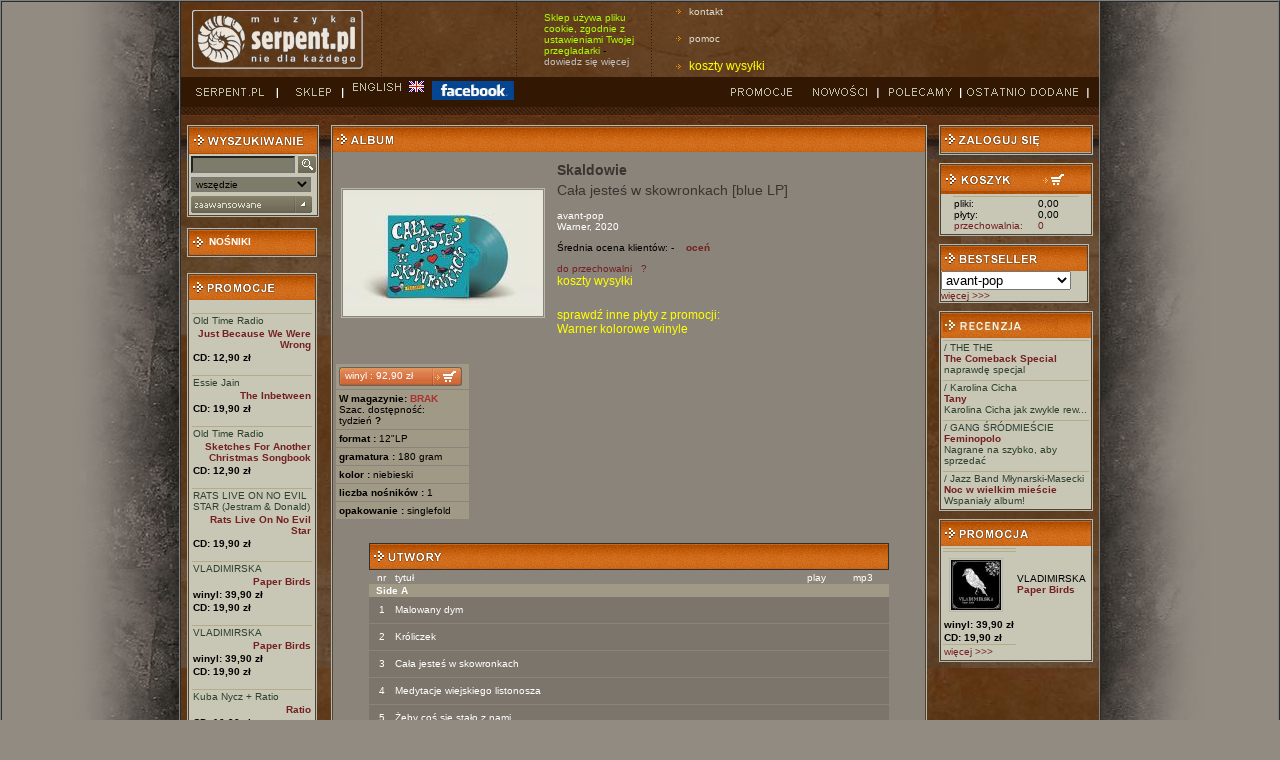

--- FILE ---
content_type: text/html; charset=ISO-8859-2
request_url: https://wsm.serpent.pl/sklep/albumik.php,alb_id,67077,Cala+jestes+w+skowronkach+%5Bblue+LP%5D,Skaldowie
body_size: 8810
content:
<!DOCTYPE HTML PUBLIC "-//W3C//DTD HTML 4.01 Transitional//EN"
"http://www.w3.org/TR/html4/loose.dtd">
<html>
<head>
<meta http-equiv="Content-Type" content="text/html; charset=iso-8859-2">
<meta name="Keywords" content="Skaldowie,avant-pop,Warner,Cała jesteś w skowronkach [blue LP],mp3"><meta name="description" content="Skaldowie,avant-pop,Warner,Cała jesteś w skowronkach [blue LP],mp3 dost?pne w www.serpent.pl"><title>SERPENT Skaldowie - Cała jesteś w skowronkach [blue LP]</title>
<script src="skrypty.js" language='JavaScript' type="text/javascript"></script>
<style type="text/css">
body {  
	text-align:left;
	margin-left: 0px;
	margin-top: 0px;
	margin-right: 0px;
	margin-bottom: 0px;
	background-color: #928B82;
}
</style>
<link href="style.css" rel="stylesheet" type="text/css">
<link href="https://wsm.serpent.pl/sklep/lyte/lytebox.css" rel="stylesheet" type="text/css">
<script src="https://wsm.serpent.pl/sklep/lyte/lytebox.js" language='JavaScript' type="text/javascript"></script>
</head>

<body>
<table width="100%"  border="1" cellspacing="0" cellpadding="0">
<tr>
<td rowspan="2" background="img/tlo_lewe.jpg" style="background-repeat:repeat-y; background-position:right; ">&nbsp;</td>
<td width="800" align="left" background="img/tlo.jpg" bgcolor="#4F4B4B">
<table width="780" border="0" cellspacing="0" cellpadding="0">
<tr>
	<td width="193"><img alt="Serpent.pl" src="img/logo.gif" width="173" height="62" hspace="10"></td>
	<td width="35"><img alt="......." src="img/kropki_pion.gif" width="3" height="75" hspace="6"></td>

	<td width="100" class="uwaga_wazne_">
	<!--<span  style="color: white; font-size: 12pt">2.05 SKLEP NIECZYNNY! </span>-->
	  <!--Sklep może jeszcze zawierać braki lub błędy </p>- <a href="https://wsm.serpent.pl/sklep/pomoc.php#awaria" style="color: silver"> więcej</a>-->
	 </td>
	<td width="35"><img alt="......." src="img/kropki_pion.gif" width="3" height="75" hspace="6"></td>
	<td width="100">
		<span  style="color: #AAFF00">Sklep używa pliku cookie, zgodnie z ustawieniami Twojej przegladarki </span>- <a href="https://wsm.serpent.pl/sklep/pomoc.php?d=regulamin#cookie" style="color: silver">dowiedz się więcej</a>
	<td width="35"><img alt="......." src="img/kropki_pion.gif" width="3" height="75" hspace="6"></td>

	<td align="left">
		<a href="pomoc.php#co" class="list_strz">kontakt</a><br>
		<a href="pomoc.php" class="list_strz">pomoc</a><br>
	<a href="pomoc.php#oplaty" style="color: #FFFF00; font-size: 9pt" class="list_strz">koszty wysyłki</a>
</tr>
</table>

<style>
.uwaga_wazne {
  -webkit-animation: animowany_alert 1s infinite;  /* Safari 4+ */
  -moz-animation: animowany_alert 1s infinite;  /* Fx 5+ */
  -o-animation: animowany_alertN 1s infinite;  /* Opera 12+ */
  animation: animowany_alert 1s infinite;  /* IE 10+, Fx 29+ */
}

@-webkit-keyframes animowany_alert {
  0%, 49% {
    background-color: rgba(255, 255, 0, 100);
	color:#000000;
  }
  50%, 100% {
    background-color: rgba(255, 255, 0, 0);
	color:#ffff00;
  }
}
</style>        <table width="100%" border="0" cellpadding="0" cellspacing="0" bgcolor="#321803">
      <tr>
        <td width="97" style="padding-left:10px; "><a href="https://www.serpent.pl/" onFocus="this.blur();" onMouseOver="swapImage(1, 'm01');" onMouseOut="swapImage(0, 'm01')"><img name="m01i" src="img/g_serpent0.gif" width="87" height="19" border="0" alt=''></a></td>
        <td width="56"><a href="index.php" onFocus="this.blur();" onMouseOver="swapImage(1, 'm02');" onMouseOut="swapImage(0, 'm02')"><img name="m02i" src="img/g_sklep0.gif" width="56" height="19" border="0" alt=''></a></td>
        <td width="82"> <a href="https://wsm.serpent.pl/sklep/eng/albumik.php,alb_id,67077,Cala+jestes+w+skowronkach+%5Bblue+LP%5D,Skaldowie" onFocus="this.blur();" onMouseOver="swapImage(1, 'm03');" onMouseOut="swapImage(0, 'm03')"><img name="m03i" src="img/g_english0.gif" width="82" height="19" border="0"></a>&nbsp;&nbsp;&nbsp;</td>
        <td> &nbsp;&nbsp;<a href="https://www.facebook.com/serpent.plPoPolsku" target="_blank" onFocus="this.blur();" onMouseOver="swapImage(1, 'm03');" onMouseOut="swapImage(0, 'm03')"><img name="m04i" src="img/facebook.gif" width="82" height="19" border="0"></a>&nbsp;</td>
        <td width="73"><a href="wyniki.php?typ=4" onFocus="this.blur();" onMouseOver="swapImage(1, 'm06');" onMouseOut="swapImage(0, 'm06')"><img name="m06i" src="img/g_promocje0.gif" width="83" height="19" border="0" alt=''></a></td>
        <td width="73"><a href="wyniki.php?typ=3&amp;podtyp=2" onFocus="this.blur();" onMouseOver="swapImage(1, 'm04');" onMouseOut="swapImage(0, 'm04')"><img name="m04i" src="img/g_nowosci0.gif" width="73" height="19" border="0" alt=''></a></td>
        <td width="83"><a href="wyniki.php?typ=3&amp;podtyp=3" onFocus="this.blur();" onMouseOver="swapImage(1, 'm05');" onMouseOut="swapImage(0, 'm05')"><img name="m05i" src="img/g_polecamy0.gif" width="83" height="19" border="0" alt=''></a></td>
        <td width="93" style="padding-right:10px; ">	<a href="wyniki.php?typ=3&amp;podtyp=1" onFocus="this.blur();" onMouseOver="swapImage(1, 'm07');" onMouseOut="swapImage(0, 'm07')"><img name="m07i" src="img/g_ostatnio0.gif" width="127" height="19" border="0" alt=''></a></td>
      </tr>
    </table>




	
<table width="100%" border="0" cellpadding="6" cellspacing="0" background="img/pasek.gif" style="background-repeat:repeat-x; ">
<tr>
<td width="126" valign="top" style="padding-top:18px; ">
<form name="form1" method="get" action="wyniki.php">
<input type=hidden name=typ value=1>
<table width="130" border="0" cellpadding="0" cellspacing="0" bgcolor="#4D4339" class="ramka_tab">
<tr>
	<td bgcolor="#383129">
		<table width="126" border="0" cellpadding="1" cellspacing="0" bgcolor="#C8C7B6">
		<tr>
			<td colspan="2" height="25" align="left" style="background-image:url(img/ng_tlo.gif)"><img src="img/ng_wyszukiwanie.gif" width="115" height="13" hspace="2" alt=''></td>
		</tr>
		
		<tr>
			<td align="left" valign="bottom" style="padding:2px; ">
			<input name="searchstring" type="text" class="formularz" size="20" style="width:96px;"></td>
			<td><input type="image" src="img/szukaj.gif" style="border:0px;width:18px;height:18px;padding:0px;" alt="Szukaj"></td>
		</tr>
		
		<tr>
			<td colspan="2" align="left" style="padding:2px; "><select name="search" class="formularz" style="width:120px;">
			<option value="6">wszędzie</option>
			<option value="2">wykonawca</option>
			<option value="3">album</option>
			<option value="1">utwór</option>
			<option value="4">wytwórnia</option>
			<option value="5">czasopisma</option>
			<option value="7">EAN</option>
			</select></td>
		</tr>

		<tr>
			<td align="left" colspan="2" style="padding:2px;"><a href="szukanie.php"><img src="img/bt_zaawansowane.gif" alt="wyszukiwanie zaawansowane" width="121" height="17" border="0"></a></td>
		</tr>

		</table>
	</td>
</tr>
</table>
</form>
<br>
<table width="130" border="0" cellpadding="0" cellspacing="0" bgcolor="#4D4339" class="ramka_tab">
<tr>
			<td colspan="2" height="25" align="left" style="background-image:url(img/ng_tlo.gif);"><a href="nosniki.php" style='color:#fff;'><img src="img/strzalka.gif" width="16" hspace="2" height="13" align="left"><strong>NOŚNIKI</strong></a></td>
		</tr>
</table><br style="line-height:8px;" />
<br style="line-height:8px;" />
<table width="130" border="0" cellpadding="0" cellspacing="0" bgcolor="#4D4339" class="ramka_tab">
<tr>
<td bgcolor="#383129">

<table width="126" border="0" cellpadding="0" cellspacing="0" bgcolor="#C8C7B6">
<tr>
<td height="25" align="left" style="background-image:url(img/ng_tlo.gif)"><a href="wyniki.php?typ=4"><img src="img/ng_promocje.gif" width="115" height="13" hspace="2" border=0 alt="promocje"></a></td>
</tr>
<tr>
<td align="center" style="padding:2px; ">
<br>
<table style="border-top: solid 1px #B4AB87;" width="120" border="0" cellspacing="0" cellpadding="1">
<tr>
<td align="left">
<a href="wykonawca.php?wyk_id=2667" class="zielony1">Old Time Radio</a><br>
</td>				  
</tr>

<tr>
<td align="right">
<a href='albumik.php,alb_id,15417,Just+Because+We+Were+Wrong,Old+Time+Radio' ><strong>Just Because We Were Wrong</strong></a></td>
</tr>

<tr>
<td><b>CD: 12,90 zł</b></td>
</tr>
</table>

<br>
<table style="border-top: solid 1px #B4AB87;" width="120" border="0" cellspacing="0" cellpadding="1">
<tr>
<td align="left">
<a href="wykonawca.php?wyk_id=5694" class="zielony1">Essie Jain</a><br>
</td>				  
</tr>

<tr>
<td align="right">
<a href='albumik.php,alb_id,16499,The+Inbetween,Essie+Jain' ><strong>The Inbetween</strong></a></td>
</tr>

<tr>
<td><b>CD: 19,90 zł</b></td>
</tr>
</table>

<br>
<table style="border-top: solid 1px #B4AB87;" width="120" border="0" cellspacing="0" cellpadding="1">
<tr>
<td align="left">
<a href="wykonawca.php?wyk_id=2667" class="zielony1">Old Time Radio</a><br>
</td>				  
</tr>

<tr>
<td align="right">
<a href='albumik.php,alb_id,19652,Sketches+For+Another+Christmas+Songbook,Old+Time+Radio' ><strong>Sketches For Another Christmas Songbook</strong></a></td>
</tr>

<tr>
<td><b>CD: 12,90 zł</b></td>
</tr>
</table>

<br>
<table style="border-top: solid 1px #B4AB87;" width="120" border="0" cellspacing="0" cellpadding="1">
<tr>
<td align="left">
<a href="wykonawca.php?wyk_id=8474" class="zielony1">RATS LIVE ON NO EVIL STAR (Jestram & Donald)</a><br>
</td>				  
</tr>

<tr>
<td align="right">
<a href='albumik.php,alb_id,23745,Rats+Live+On+No+Evil+Star,RATS+LIVE+ON+NO+EVIL+STAR' ><strong>Rats Live On No Evil Star</strong></a></td>
</tr>

<tr>
<td><b>CD: 19,90 zł</b></td>
</tr>
</table>

<br>
<table style="border-top: solid 1px #B4AB87;" width="120" border="0" cellspacing="0" cellpadding="1">
<tr>
<td align="left">
<a href="wykonawca.php?wyk_id=9279" class="zielony1">VLADIMIRSKA</a><br>
</td>				  
</tr>

<tr>
<td align="right">
<a href='albumik.php,alb_id,56265,Paper+Birds,VLADIMIRSKA' ><strong>Paper Birds</strong></a></td>
</tr>

<tr>
<td><b>winyl: 39,90 zł</b></td>
</tr>

<tr>
<td><b>CD: 19,90 zł</b></td>
</tr>
</table>

<br>
<table style="border-top: solid 1px #B4AB87;" width="120" border="0" cellspacing="0" cellpadding="1">
<tr>
<td align="left">
<a href="wykonawca.php?wyk_id=9279" class="zielony1">VLADIMIRSKA</a><br>
</td>				  
</tr>

<tr>
<td align="right">
<a href='albumik.php,alb_id,56265,Paper+Birds,VLADIMIRSKA' ><strong>Paper Birds</strong></a></td>
</tr>

<tr>
<td><b>winyl: 39,90 zł</b></td>
</tr>

<tr>
<td><b>CD: 19,90 zł</b></td>
</tr>
</table>

<br>
<table style="border-top: solid 1px #B4AB87;" width="120" border="0" cellspacing="0" cellpadding="1">
<tr>
<td align="left">
<a href="wykonawca.php?wyk_id=11982" class="zielony1">Kuba Nycz + Ratio</a><br>
</td>				  
</tr>

<tr>
<td align="right">
<a href='albumik.php,alb_id,36732,Ratio,Kuba+Nycz+-+Ratio' ><strong>Ratio</strong></a></td>
</tr>

<tr>
<td><b>CD: 10,90 zł</b></td>
</tr>
</table>

<br>
<table style="border-top: solid 1px #B4AB87;" width="120" border="0" cellspacing="0" cellpadding="1">
<tr>
<td align="left">
<a href="wykonawca.php?wyk_id=574" class="zielony1">JOHN PORTER</a><br>
</td>				  
</tr>

<tr>
<td align="right">
<a href='albumik.php,alb_id,51366,+Zlota+Kolekcja+-+Electric+Years,JOHN+PORTER' ><strong> Złota Kolekcja - Electric Years</strong></a></td>
</tr>

<tr>
<td><b>CD: 19,90 zł</b></td>
</tr>
</table>

<br>
<table style="border-top: solid 1px #B4AB87;" width="120" border="0" cellspacing="0" cellpadding="1">
<tr>
<td align="left">
<a href="wykonawca.php?wyk_id=8499" class="zielony1">FLEETWOOD MAC</a><br>
</td>				  
</tr>

<tr>
<td align="right">
<a href='albumik.php,alb_id,65434,TUSK+-VINYL+ALBUM%29,FLEETWOOD+MAC' ><strong>TUSK (VINYL ALBUM)</strong></a></td>
</tr>

<tr>
<td><b>winyl: 182,90 zł</b></td>
</tr>
</table>

<br>
<table style="border-top: solid 1px #B4AB87;" width="120" border="0" cellspacing="0" cellpadding="1">
<tr>
<td align="left">
<a href="wykonawca.php?wyk_id=5" class="zielony1">Various</a><br>
</td>				  
</tr>

<tr>
<td align="right">
<a href='albumik.php,alb_id,14143,This+Is--8230%3B.+1992,Various' ><strong>This Is&#8230;. 1992</strong></a></td>
</tr>

<tr>
<td><b>CD: 24,90 zł</b></td>
</tr>
</table>



</td>
</tr>

<tr>
<td bgcolor="#C8C7B6" align="left" colspan=2><a href="wyniki.php?typ=4"><strong>więcej >>> </strong></a></td>
</tr>

</table>
</td>
</tr>
</table>
<br style="line-height:8px;" />
</td>
<td width="434" align="center" valign="top" style="padding-top:18px; "><table width="420" border="0" cellpadding="0" cellspacing="0" bgcolor="#4D4339" class="ramka_tab">
          <tr>
            <td bgcolor="#383129"><table width="416" border="0" cellpadding="0" cellspacing="0" bgcolor="#8B847A">
                <tr>
                  <td height="25" align="left" background="https://wsm.serpent.pl/sklep/img/ng_tlo.gif"><img src="https://wsm.serpent.pl/sklep/img/ng_album.gif" width="115" height="13" hspace="2"></td>
                </tr>
                  <tr>
                    <td align="left" style="padding:2px; ">
					<table border="0" cellspacing="0" cellpadding="0">
                      <tr>
                        <td>
												<a href="okladki/okl_okl_67077.jpg" rel="lytebox">
						<img src="okladki/okl_67077.jpg" width="200" hspace="6" vspace="6" class="ramka_tab">
						</a>
												</td>
                        <td align="left" valign="top" style="padding:6px;">
                        <a href='wykonawca.php?wyk_id=5211' class='duzy'><strong>Skaldowie</strong></a><br>												<span class="duzy">Cała jesteś w skowronkach [blue LP]</span>

						
                        <p class="bialy"><a href='gatunek.php?gat_id=6' class='bialy'>avant-pop</a>						<br>

						<a href='wyniki.php?typ=7&id_wytworni=12' class='bialy'>Warner</a>,						 2020</p>
												<p id="srednia">Średnia ocena klientów:
						-						&nbsp;&nbsp;&nbsp;<a href="recenzja.php?alb=67077"><strong>oceń</strong></a></p>

						<p id='ajax'>
												</p>
						<p id=przechowalnia><a href="javascript:void(0);" onclick="javascript:przechowalnia('67077','przechowalnia');">do przechowalni</a>&nbsp;&nbsp;
						<a href="pomoc.php#przechowalnia">?</a><br>
						<a href="pomoc.php#oplaty"  style="color: #FFFF00; font-size: 9pt">koszty wysyłki</a>
							</p>
						<p>
						<div id="fb-root"></div>
<script>(function(d, s, id) {
  var js, fjs = d.getElementsByTagName(s)[0];
  if (d.getElementById(id)) return;
  js = d.createElement(s); js.id = id;
  js.src = "//connect.facebook.net/pl_PL/all.js#xfbml=1";
  fjs.parentNode.insertBefore(js, fjs);
}(document, 'script', 'facebook-jssdk'));</script>
<html xmlns:fb="http://ogp.me/ns/fb#">
<fb:like href="http%3A%2F%2Fwsm.serpent.pl%2Fsklep%2Falbumik.php,alb_id,67077" send="false" layout="button_count" width="100" show_faces="false" font="arial"></fb:like>

						</p>
												<p><a href="wyniki.php?typ=5&id=1397" style="color: #FFFF00; font-size: 9pt">sprawdź inne płyty z promocji:<br> Warner kolorowe winyle</a></p>
												</td>
                      </tr>

                    </table><br>
					                    <table width="410" border="0" cellspacing="0" cellpadding="0">
                          <tr>
						  						  										
																                            <td align="left" width="120" valign="top">
							<table width="135" border="0" cellspacing="1" cellpadding="3">
                                <tr>
				                                  <td bgcolor="#A09985"><a href="koszyk.php?o=add&rticket=c17111eb7bf1bafc0c3ae4d891fca0b6&nosnik=14&alb_id=67077&rozmiar=" class="guzik_koszyk">
                                    winyl                                    :
                                    92,90                                    zł </a></td>
				                                    </tr>
							
																						


                                							    								    								<tr>
                                      <td bgcolor="#A09985">
										<b>W magazynie:<font color="#ab3131"> BRAK</b><br>
										<font color=black>Szac. dostępność:<br>
                                        <span id= "Info" data-title = "Nie mamy danej pozycji na stanie. Powinna być dostępna (widnieje w katalogu dostawcy) ale nie mamy 100% pewności że będzie do ściągnięcia. 
Po złożeniu przez klienta zamówienia pozycja zostanie zamówiona u dostawcy - jeśli otrzymamy potem informację o problemach z dostępnością to przekażemy ją klientowi.
Jeśli chcesz upewnić się co do aktualnej dostępności przed złożeniem zamówienia to wyślij maila na sklep@serpent.pl"> tydzień<b> ?</b></span></td>
                                    </tr>
    																																																											<tr>
								  <td bgcolor="#A09985"><b>
                                    format                                    :</b>
                                    12"LP									                                  </td>
							</tr>
														<tr>
								  <td bgcolor="#A09985"><b>
                                    gramatura                                    :</b>
                                    180 gram									                                  </td>
							</tr>
														<tr>
								  <td bgcolor="#A09985"><b>
                                    kolor                                    :</b>
                                    niebieski									                                  </td>
							</tr>
														<tr>
								  <td bgcolor="#A09985"><b>
                                    liczba nośników                                    :</b>
                                    1									                                  </td>
							</tr>
														<tr>
								  <td bgcolor="#A09985"><b>
                                    opakowanie                                    :</b>
                                    singlefold									                                  </td>
							</tr>
							
												
                              </table></td>
							  							  							                                                       </tr>
                        </table>
						                      <br>
		                            <br>
					                <table width="520" align="center" border="0" cellspacing="1" cellpadding="0">
                <tr>
									<td height="25" align="left" background="img/ng_tlo.gif" style="border: 1px solid #33302C;">
										<img src="img/ng_utwory.gif" width="115" height="13" hspace="2">
									</td>
                </tr>
                <tr>
                	<td>
						  			<table width="520" border="0" align="center" cellpadding="1" cellspacing="0" class="bialy" id="playlist">
                      <tr align="center">
                        <td width="24">nr</td>
							  				                        <td width="330" align="left">tytuł</td>
						<td width="36"></td>
                        <td width="40"></td>
                        <td width="40">play</td>
							  				<td width="50">mp3</td>
                      </tr>

																							<tr><td bgcolor="#A09985" colspan="7">&nbsp;&nbsp;<b>Side A</b></td></tr>
																	  			                      <tr bgcolor="#7C756C" align="center">
                      	<td height="24"  align="center">1</td>
												                        <td align="left">
                           Malowany dym                        </td>
                        <td ></td>
                        <td>
							  											 					</td>
                        <td valign="bottom">
													
							  				</td>
                        <td valign="middle">
																									</td>
											</tr>
											<tr>
																							<td colspan="7" style="padding: 0px;position:relative">
																								<img src="img/t.gif" width="1" height="1">
													<div style='position:absolute;overflow:hidden;height:50px;width:480px;top:-31px'>
													 													 													</div>
												</td>
											</tr>
																						
											                      <tr bgcolor="#7C756C" align="center">
                      	<td height="24"  align="center">2</td>
												                        <td align="left">
                           Króliczek                        </td>
                        <td ></td>
                        <td>
							  											 					</td>
                        <td valign="bottom">
													
							  				</td>
                        <td valign="middle">
																									</td>
											</tr>
											<tr>
																							<td colspan="7" style="padding: 0px;position:relative">
																								<img src="img/t.gif" width="1" height="1">
													<div style='position:absolute;overflow:hidden;height:50px;width:480px;top:-31px'>
													 													 													</div>
												</td>
											</tr>
																						
											                      <tr bgcolor="#7C756C" align="center">
                      	<td height="24"  align="center">3</td>
												                        <td align="left">
                           Cała jesteś w skowronkach                        </td>
                        <td ></td>
                        <td>
							  											 					</td>
                        <td valign="bottom">
													
							  				</td>
                        <td valign="middle">
																									</td>
											</tr>
											<tr>
																							<td colspan="7" style="padding: 0px;position:relative">
																								<img src="img/t.gif" width="1" height="1">
													<div style='position:absolute;overflow:hidden;height:50px;width:480px;top:-31px'>
													 													 													</div>
												</td>
											</tr>
																						
											                      <tr bgcolor="#7C756C" align="center">
                      	<td height="24"  align="center">4</td>
												                        <td align="left">
                           Medytacje wiejskiego listonosza                        </td>
                        <td ></td>
                        <td>
							  											 					</td>
                        <td valign="bottom">
													
							  				</td>
                        <td valign="middle">
																									</td>
											</tr>
											<tr>
																							<td colspan="7" style="padding: 0px;position:relative">
																								<img src="img/t.gif" width="1" height="1">
													<div style='position:absolute;overflow:hidden;height:50px;width:480px;top:-31px'>
													 													 													</div>
												</td>
											</tr>
																						
											                      <tr bgcolor="#7C756C" align="center">
                      	<td height="24"  align="center">5</td>
												                        <td align="left">
                           Żeby coś się stało z nami                        </td>
                        <td ></td>
                        <td>
							  											 					</td>
                        <td valign="bottom">
													
							  				</td>
                        <td valign="middle">
																									</td>
											</tr>
											<tr>
																							<td colspan="7" style="padding: 0px;position:relative">
																								<img src="img/t.gif" width="1" height="1">
													<div style='position:absolute;overflow:hidden;height:50px;width:480px;top:-31px'>
													 													 													</div>
												</td>
											</tr>
																						
											                      <tr bgcolor="#7C756C" align="center">
                      	<td height="24"  align="center">6</td>
												                        <td align="left">
                           Bas                        </td>
                        <td ></td>
                        <td>
							  											 					</td>
                        <td valign="bottom">
													
							  				</td>
                        <td valign="middle">
																									</td>
											</tr>
											<tr>
																							<td colspan="7" style="padding: 0px;position:relative">
																								<img src="img/t.gif" width="1" height="1">
													<div style='position:absolute;overflow:hidden;height:50px;width:480px;top:-31px'>
													 													 													</div>
												</td>
											</tr>
																						<tr><td colspan="2"><b> Side B</b></td></tr>
																						
											                      <tr bgcolor="#7C756C" align="center">
                      	<td height="24"  align="center">1</td>
												                        <td align="left">
                           Wieczór na dworcu w Kansas City                        </td>
                        <td ></td>
                        <td>
							  											 					</td>
                        <td valign="bottom">
													
							  				</td>
                        <td valign="middle">
																									</td>
											</tr>
											<tr>
																							<td colspan="7" style="padding: 0px;position:relative">
																								<img src="img/t.gif" width="1" height="1">
													<div style='position:absolute;overflow:hidden;height:50px;width:480px;top:-31px'>
													 													 													</div>
												</td>
											</tr>
																						
											                      <tr bgcolor="#7C756C" align="center">
                      	<td height="24"  align="center">2</td>
												                        <td align="left">
                           Z kopyta kulig rwie                        </td>
                        <td ></td>
                        <td>
							  											 					</td>
                        <td valign="bottom">
													
							  				</td>
                        <td valign="middle">
																									</td>
											</tr>
											<tr>
																							<td colspan="7" style="padding: 0px;position:relative">
																								<img src="img/t.gif" width="1" height="1">
													<div style='position:absolute;overflow:hidden;height:50px;width:480px;top:-31px'>
													 													 													</div>
												</td>
											</tr>
																						
											                      <tr bgcolor="#7C756C" align="center">
                      	<td height="24"  align="center">3</td>
												                        <td align="left">
                           Dwadzieścia minut po północy                        </td>
                        <td ></td>
                        <td>
							  											 					</td>
                        <td valign="bottom">
													
							  				</td>
                        <td valign="middle">
																									</td>
											</tr>
											<tr>
																							<td colspan="7" style="padding: 0px;position:relative">
																								<img src="img/t.gif" width="1" height="1">
													<div style='position:absolute;overflow:hidden;height:50px;width:480px;top:-31px'>
													 													 													</div>
												</td>
											</tr>
																						
											                      <tr bgcolor="#7C756C" align="center">
                      	<td height="24"  align="center">4</td>
												                        <td align="left">
                           Prześliczna wiolonczelistka                        </td>
                        <td ></td>
                        <td>
							  											 					</td>
                        <td valign="bottom">
													
							  				</td>
                        <td valign="middle">
																									</td>
											</tr>
											<tr>
																							<td colspan="7" style="padding: 0px;position:relative">
																								<img src="img/t.gif" width="1" height="1">
													<div style='position:absolute;overflow:hidden;height:50px;width:480px;top:-31px'>
													 													 													</div>
												</td>
											</tr>
																						
											                      <tr bgcolor="#7C756C" align="center">
                      	<td height="24"  align="center">5</td>
												                        <td align="left">
                           Jeszcze przed chwilą                        </td>
                        <td ></td>
                        <td>
							  											 					</td>
                        <td valign="bottom">
													
							  				</td>
                        <td valign="middle">
																									</td>
											</tr>
											<tr>
																							<td colspan="7" style="padding: 0px;position:relative">
																								<img src="img/t.gif" width="1" height="1">
													<div style='position:absolute;overflow:hidden;height:50px;width:480px;top:-31px'>
													 													 													</div>
												</td>
											</tr>
																						
																																																								<tr><td bgcolor="#A09985" colspan="6"><br><br>&nbsp;&nbsp;<a class='zolty' href="album.php?alb_id=67077&sample=1"><b>powiadom mnie kiedy pojawią się sample</b></a></td></tr>
																						<tr><td colspan="6" bgcolor="#A09985">
											&nbsp;&nbsp;<strong><a class='zolty' style='font-size:8pt;' href='javascript:void(0)' onclick="okienko2('polec',100,100).flt();replace('small/polec.php?alb_id=67077','polec','block');">poleć znajomemu</a></strong>
										<br><br></td></tr>
                          </table></td>
                        </tr>
                        <tr>
                          <td>&nbsp;</td>
                        </tr>
                      </table>
					  					  </td>
                  </tr>

				  <tr><td bgcolor="#A09985" align="left" style="padding: 1px;font-size:12px"><p>
				  				  </p></td></tr>


				  				  <tr><td bgcolor="#A09985" align="left" style="padding: 16px;font-size:12px"><p><iframe width="560" height="315" src="https://www.youtube.com/embed/vpD9JtVGUHY" frameborder="0" allow="accelerometer; autoplay; encrypted-media; gyroscope; picture-in-picture" allowfullscreen></iframe><br />
<iframe width="560" height="315" src="https://www.youtube.com/embed/kTD_vciigXg" frameborder="0" allow="accelerometer; autoplay; encrypted-media; gyroscope; picture-in-picture" allowfullscreen></iframe><br />
https://youtu.be/vpD9JtVGUHY<br />
https://youtu.be/kTD_vciigXg</p></td></tr>
				  				  									<tr><td bgcolor="#A09985" align="left" style="padding: 16px;font-size:12px"><p>Limitowana, kolorowa reedycja legendarnego albumu Skaldów z 1969 roku. Sam rzut oka na lazurowy błękit krążka &#8222;Cała jesteś w skowronkach&#8221; poprawi nastrój, gdy położysz go na gramofonie. Ten piękny winyl wytłoczyliśmy w gramaturze 180 a o jego brzmienie zadbał Kamil Karolak.<br />
<br />
Oddaj się magii wiosennej kolekcji naszych winyli!</p></td></tr>
									<tr>
<td align="center" bgcolor="#A09985" style="">
</td>
</tR>
<tr>
<td align="left" bgcolor="#A09985" style="padding: 16px;">
<table width=520>

<tR>
		<td height="25" colspan=2 background="img/ng_tlo.gif" class="naglowek"><div style="float:left;" width=200><img src="img/ng_recenzja.gif" width="115" height="13" hspace="2" border=0>
		</div><div width=260 style="float:right;"><a href="recenzja.php?alb=67077"><strong>Kliknij tutaj aby dodać recenzje używając swojego konta w sklepie</strong></a></div></td>
</tr>

<tr>
<td width="250" align="left">
-</td>

</tR>

<tr><td colspan=2>&nbsp;</td></tr>
<tr>

<td align="left">
<div id="fb-root"></div>
<script>(function(d, s, id) {
  var js, fjs = d.getElementsByTagName(s)[0];
  if (d.getElementById(id)) return;
  js = d.createElement(s); js.id = id;
  js.src = "//connect.facebook.net/pl_PL/all.js#xfbml=1";
  fjs.parentNode.insertBefore(js, fjs);
}(document, 'script', 'facebook-jssdk'));</script>
<div class="fb-comments" data-href="http%3A%2F%2Fwsm.serpent.pl%2Fsklep%2Falbumik.php,alb_id,67077" data-num-posts="2" data-width="500"></div>
</td></tr>
</table>
</td>
</tr>
</table>
</td>
</tr>
</table>

<link rel="stylesheet" href="player/mediaelementplayer.css">
<script src="https://ajax.googleapis.com/ajax/libs/jquery/3.2.1/jquery.min.js"></script>
<script src="player/mediaelement-and-player.js"></script>
<style>
  .mejs__currenttime-container,.mejs__duration-container,.mejs__volume-button,.mejs__horizontal-volume-slider{display: none;}
  .media-wrapper{margin-left:420px;width:390px}  .mejs__time-rail{left:-445px;display:none;top:11px}	.mejs__container,.mejs__controls{background:transparent!important}
	.mejs__time-total,
	.mejs__time-buffering,
	.mejs__time-loaded,
	.mejs__time-current,
	.mejs__time-float,
	.mejs__time-hovered,
	.mejs__time-float-current,
	.mejs__time-float-corner,
	.mejs__time-marker {
			height: 5px;
	}
	.mejs__time-float{display:none!important}
</style>
<script>
	document.addEventListener('DOMContentLoaded', function () {
		$('audio').mediaelementplayer({
			pluginPath: "player/",
			success: function(mediaElement, originalNode, instance) {
				mediaElement.addEventListener('ended', function (e) {
					id=instance.id.split("_");
					$("#"+instance.id+" .mejs__time-rail").hide();
					nr= Number(id[1])+1;
					$("#"+id[0]+"_"+nr+" .mejs__play button").trigger('click');
				});
				mediaElement.addEventListener('play', function (e) {
					$("#"+instance.id+" .mejs__time-rail").show();
				});
				mediaElement.addEventListener('pause', function (e) {
					$("#"+instance.id+" .mejs__time-rail").show();
				});
			}
		});
	});
</script>
<div id="polec" style="position: absolute;left:0px; text-align: center;width: 100%;">
</div>
<style>
table, tr, td {
	font-family: Tahoma, Verdana, Arial, sans-serif;
	font-size: 10px;
	text-decoration: none;
}
.braz {
	color: #454141;
}
a.list_strz {
	font-family: Verdana, Arial, Helvetica, sans-serif;
	font-size: 10px;
	color: #DCDBC8;
	list-style-image: url(img/strzaleczka.gif);
	display: list-item;
	margin-left: 10px;
	text-decoration: none;
	line-height: 16px;
}
a.list_strz:hover {
	color: #FF9900;
}
.ramka_tab {
	border: 1px solid #B9B9A9;
	padding: 1px;
}
.ramka {
	border: 1px solid #776C60;
	padding: 1px;
}
.formularz {
	font-family: Verdana, Arial, Helvetica, sans-serif;
	font-size: 10px;
	color: #000000;
	background-color: #7D7C6A;
}
a.sredni {
	font-family: Tahoma, Verdana, Arial, sans-serif;
	font-size: 11px;
	color: #752121;
	line-height: 15px;
	text-decoration: none;
}
a.sredni:hover {
	font-family: Tahoma, Verdana, Arial, sans-serif;
	font-size: 11px;
	color: #955151;
	text-decoration: underline;
}
a.guzik_bez {
	font-family: Verdana, Arial, Helvetica, sans-serif;
	font-size: 10px;
	color: #000000;
	background-image: url(img/guzik_bez.gif);
	display: block;
	width: 115px;
	height: 15px;
	text-decoration:none;
	padding-left: 6px;
	padding-top: 2px;
}

a.guzik_bez:hover {
	color: #B34A00;
}
a.guzik_koszyk {
	font-family: Verdana, Arial, Helvetica, sans-serif;
	font-size: 10px;
	color: #FFFFFF;
	background-image: url(img/bt_koszyk_dl.gif);
	display: block;
	width: 117px;
	height: 16px;
	text-decoration:none;
	padding-left: 6px;
	padding-top: 3px;
}
a.guzik_koszyk:hover {
	color: #000000;
}
a.guzik_koszyk_kr {
	font-family: Verdana, Arial, Helvetica, sans-serif;
	font-size: 10px;
	color: #FFFFFF;
	background-image: url(img/bt_koszyk_kr.gif);
	display: block;
	width: 80px;
	height: 19px;
	text-decoration:none;
	padding-left: 6px;
	padding-top: 3px;
}
a.guzik_koszyk_kr:hover {
	color: #000000;
}

.zolty {
	color: #FFCC00;
	font-size: 11px;
	text-decoration: none;
}
.bialy {
	color: #FFFFFF;
	text-decoration: none;
}
.bialy_wielki {
	color: #FFFFFF;
	font-size: 16px;
	font-weight: bold;
	text-decoration: none;
}
.zielony1 {
	color: #2E422E;
}
.zielony2 {
	color: #819482;
}
.bezowy {
	color: #615648;
}
.bez {
	color: #F5D1C8;
	text-decoration: none;
}
.duzy {
	font-size: 14px;
	line-height: 20px;
	color: #3A3531;
}

.naglowek {
	font-size: 11px;
	color: #FFFFFF;
}
#Info
{
	position: relative;
}
#Info:hover::after 
{
	content: attr(data-title);
	padding: 8px;
	width: 500px;
	border: 1px solid #000;
	position: absolute;
	top: 5px;
	left: 5px;
	background: #6d081c;
    color: white;
}
</style></td>
<td valign="top" style="padding-top:18px; ">
<table width="150" border="0" cellpadding="0" cellspacing="0" bgcolor="#4D4339" class="ramka_tab">
<tr>
<td bgcolor="#383129">
<table width="150" border="0" cellpadding="0" cellspacing="0" bgcolor="#AEAD93">
<tr>
<td height="26" align="left" style="background-image:url(img/ng_tlo.gif);background-repeat:repeat-x;" class="naglowek">
<a href="logowanie.php"><img src="img/ng_zaloguj.gif" alt="zaloguj" width="115" height="13" hspace="2" border="0"></a>
</td>
</tr>
</table>
</td>
</tr>
</table>
<br style="line-height:8px;" />
<table width="150" border="0" cellpadding="0" cellspacing="0" bgcolor="#4D4339" class="ramka_tab">
<tr>
<td bgcolor="#383129">

<table width="150" border="0" cellpadding="0" cellspacing="0" bgcolor="#C8C7B6">  
<tr>
<td height="25" align="left" valign="middle" style="padding:2px; background-image:url(img/ng_tlo.gif) ">
<a href="koszyk.php">
<img src="img/ng_koszyk.gif" width="122" height="13" hspace="2" border="0" alt="koszyk"></a></td>
</tr>
<tr>
<td align="center" style="padding:2px; "><table width="126" border="0" cellspacing="0" cellpadding="1">
<tr>
<td align="left" style="border-top: solid 1px #B4AB87;"> pliki:<br>  płyty:<br> <a href="przechowalnia.php">przechowalnia:</a><br>             

</td>
<td width="40" align="left" style="border-top: solid 1px #B4AB87;">
0,00<br>	
0,00<br>
<span id='przech_num'><a href="przechowalnia.php">0</a></span><br>
</td>
</tr>
</table></td>
</tr>
</table>
</td></tr>
</table>
<br style="line-height:8px;" />
<table width="146" border="0" cellpadding="0" cellspacing="0" bgcolor="#4D4339" class="ramka_tab">
<tr>
<td bgcolor="#383129"><table width="146" border="0" cellpadding="0" cellspacing="0" bgcolor="#C8C7B6">
<tr>
<td height="25" align="left" style="background-image:url(img/ng_tlo.gif)"><a href="bestseller.php"><img alt="bestseller" src="img/ng_bestseller.gif" width="115" height="13" hspace="2" border=0></a></td>
</tr>
<tr>
<td align="left">
<form action="gatunek.php" method=get name=gat2>
<select name=gat_id onchange="document.forms.gat2.submit();">
<option value=-1>--wszystkie--</option>
<option value=12 >ambient</option>
<option value=6 selected>avant-pop</option>
<option value=11 >awangarda</option>
<option value=1 >blues</option>
<option value=13 >elektronika</option>
<option value=9 >folk/etno</option>
<option value=8 >hip-hop</option>
<option value=15 >industrial</option>
<option value=4 >jazz/yass/impro</option>
<option value=19 >lounge/downtempo</option>
<option value=20 >metal</option>
<option value=14 >postrock</option>
<option value=16 >poważna</option>
<option value=10 >punk/czad/noise</option>
<option value=7 >reggae/dub</option>
<option value=2 >rock</option>
<option value=18 >ska</option>
<option value=17 >wave/dark/gotyk</option>
</select>
</form>
</td>
</tr>

</table>

</td>
</tr>
<tr>
<td align="left"  bgcolor="#C8C7B6"><a href="bestseller.php">więcej >>> </a></td>
</tr>
</table>
<br style="line-height:8px;" />
<table width="146" border="0" cellpadding="0" cellspacing="0" bgcolor="#4D4339" class="ramka_tab">
<tr>
<td bgcolor="#383129">
<table width="146" border="0" cellpadding="0" cellspacing="0" bgcolor="#C8C7B6">
<tr>
<td height="25" align="left" style="background-image:url(img/ng_tlo.gif)"><img alt='recenzje' src="img/ng_recenzja.gif" width="115" height="13" hspace="2" border=0></td>
</tr>
<tr>
<td align="center" style="padding:2px; ">
<table width="146" border="0" cellspacing="0" cellpadding="1">
<tr>
<td align="left" class="zielony1" style="border-top: solid 1px #B4AB87;">
/ THE THE<br>
<a href='albumik.php,alb_id,70218,The+Comeback+Special,+THE+THE#1979' ><strong>The Comeback Special</strong></a><br>
naprawdę specjal </td>
</tr>

</table>
</td>
</tr>
<tr>
<td align="center" style="padding:2px; ">
<table width="146" border="0" cellspacing="0" cellpadding="1">
<tr>
<td align="left" class="zielony1" style="border-top: solid 1px #B4AB87;">
/ Karolina Cicha<br>
<a href='albumik.php,alb_id,67306,Tany,+Karolina+Cicha#52418' ><strong>Tany</strong></a><br>
Karolina Cicha jak zwykle rew...</td>
</tr>

</table>
</td>
</tr>
<tr>
<td align="center" style="padding:2px; ">
<table width="146" border="0" cellspacing="0" cellpadding="1">
<tr>
<td align="left" class="zielony1" style="border-top: solid 1px #B4AB87;">
/ GANG ŚRÓDMIEŚCIE<br>
<a href='albumik.php,alb_id,58705,Feminopolo,+GANG+SRODMIESCIE#14958' ><strong>Feminopolo</strong></a><br>
Nagrane na szybko, aby sprzedać</td>
</tr>

</table>
</td>
</tr>
<tr>
<td align="center" style="padding:2px; ">
<table width="146" border="0" cellspacing="0" cellpadding="1">
<tr>
<td align="left" class="zielony1" style="border-top: solid 1px #B4AB87;">
/ Jazz Band Młynarski-Masecki<br>
<a href='albumik.php,alb_id,58408,Noc+w+wielkim+miescie,+Jazz+Band+Mlynarski-Mase#14725' ><strong>Noc w wielkim mieście</strong></a><br>
Wspaniały album!</td>
</tr>

</table>
</td>
</tr>
  
</table>

</td>
</tr>
</table>
<br style="line-height:8px;" />
<table width="150" border="0" cellpadding="0" cellspacing="0" bgcolor="#4D4339" class="ramka_tab">
<tr>
<td bgcolor="#383129">
<table width="146" border="0" cellpadding="0" cellspacing="0" bgcolor="#C8C7B6">
<tr><td height="25" align="left" style="background-image:url(img/ng_tlo.gif)"><a href="wyniki.php?typ=4"><img alt='promocja' src="img/ng_promocja.gif" width="115" height="13" hspace="2" border=0></a></td></tr>
<tr><td align="center" style="padding:2px; ">
 
<table width="146" border="0" cellspacing="0" cellpadding="1">
<tr><td width="146" class="zielony1" valign="top" style="border-top: solid 1px #B4AB87;">
<a style='font-weight:bold;' href='wyniki.php?typ=5&id='></a></td></tr>
<tr>
<td width="54" align="left" class="zielony1" valign="top" style="border-top: solid 1px #B4AB87;">
<a href='albumik.php,alb_id,56265,Paper+Birds,VLADIMIRSKA' ><img src="okladki/okl_56265_m.jpg" width="50" hspace="5" vspace="5" border="0" class="ramka_tab" alt='okl_56265_m.jpg'></a>
</td>
<td width="92">
<a href='wykonawca.php?wyk_id=9279' style='color:#000000;'>VLADIMIRSKA</a><br>
<a href='albumik.php,alb_id,56265,Paper+Birds,VLADIMIRSKA' ><strong>Paper Birds</strong></a></td>
</tr>
<tr>
<td ><b>winyl: 39,90 zł</b></td>
</tr>
<tr>
<td ><b>CD: 19,90 zł</b></td>
</tr>
<tr>
<td width="146" align="left" class="zielony1" valign="top" style="border-top: solid 1px #B4AB87;" ><a href="wyniki.php?typ=5&id=">więcej >>></a></td>
</tr>
</table>
</td>
</tr>
</table>
</td>
</tr>
</table>
</td>
</tr>
</table>


</td>
<td rowspan="2" background="img/tlo_prawe.jpg" style="background-repeat:repeat-y; background-position:left; ">&nbsp;</td>
</tr>
<tr>
<td width="800" height="52" align="center" bgcolor="#321803" class="bezowy"><table width="780" class="bialy">
<tr>
<td><a href="http://www.ecard.pl" target="_blank"><img src="img/ecard_logo.gif" border="0" alt=""></a> <a class="bialy" href="http://serpent.pl">serpent.pl</a> /
<a class="bialy" href="index.php">sklep</a> /
<a class="bialy" href="wyniki.php?typ=3&podtyp=1">ostatnio dodane</a> /
<a class="bialy" href="wyniki.php?typ=4">promocje</a> /
<a class="bialy" href="wyniki.php?typ=3&podtyp=2">nowo?ci</a> /
<a class="bialy" href="wyniki.php?typ=3&podtyp=3">polecamy</a> /
<a class="bialy" href="nosniki.php?n=wytwornie">wydawcy</a> /
<a class="bialy" href="nosniki.php?n=wykonawcy">wykonawcy</a> /
<a class="bialy" href="bestseller.php">bestseller</a> /
<a class="bialy" href="pomoc.php#oplaty">koszty wysy?ki</a> /
<a class="bialy" href="pomoc.php">pomoc</a> /
<a class="bialy" href="pomoc.php?d=regulamin">regulamin</a> /
<a class="bialy" href="pomoc.php#co">kontakt</a> /

</td>

</tR>
</table>
<table width="780" class="bezowy">
<tr>
<td width="200"><!----></td>
</tr>
</table>
<table width="780" class="bezowy">
<tr>
<td width="200">&nbsp;</td>
<td width="380" align="center"><!--	Design
      by Requiem Studio [ <a href="http://www.requiemstudio.pl" target="_blank">www.requiemstudio.pl</a>]<br>
    Powered by <a href="http://e-ti.net" target="_blank">Easycomm TI</a> 
</td>
<td width="140" align="right"><a href="https://poznajwp.pl/hosting-wordpress/">Hosting WordPress</a> :: <a href="https://remax-unity.pl">Wsparcie</a>-->
<!--sklep powsta? dzi?ki dotacji Unii Europejskiej z funduszu
Phare 2003</td>
<td align="right" width="60"><a href="http://www.parp.gov.pl/phareprojekt.html" target="_blank"><img src="img/logoUE.jpg" border="0" alt='Unia Europejska'></a>--></td>
</tr>

</table>	
</td>
</tr>
</table>
</body>
</html>



--- FILE ---
content_type: text/css
request_url: https://wsm.serpent.pl/sklep/lyte/lytebox.css
body_size: 1260
content:
#lbOverlay { 
	position: fixed;
  top:0;
  left:0;
  margin:0;
  padding:0;
  z-index: 99998; width: 100%; height: 100%;
  
	}
	
	#lbOverlay.grey{background-color:#CCC;}
	#lbOverlay.red { background-color: #330000; }
	#lbOverlay.green { background-color: #003300; }
	#lbOverlay.blue { background-color: #011D50; }
	#lbOverlay.gold { background-color: #666600; }

#lbMain { position: absolute; left: 0; width: 100%; z-index: 99999; text-align: center; line-height: 0; }
#lbMain a img { border: none; }

#lbOuterContainer { position: relative; background-color: #fff; width: 200px; height: 200px; margin: 0 auto; }
	#lbOuterContainer.grey { border: 3px solid #888888; }
	#lbOuterContainer.red { border: 3px solid #DD0000; }
	#lbOuterContainer.green { border: 3px solid #00B000; }
	#lbOuterContainer.blue { border: 3px solid #5F89D8; }
	#lbOuterContainer.gold { border: 3px solid #B0B000; }

#lbDetailsContainer {	font: 10px Verdana, Helvetica, sans-serif; background-color: #fff; width: 100%; line-height: 1.4em;	overflow: auto; margin: 0 auto; }
	#lbDetailsContainer.grey { border: 3px solid #888888; border-top: none; }
	#lbDetailsContainer.red { border: 3px solid #DD0000; border-top: none; }
	#lbDetailsContainer.green { border: 3px solid #00B000; border-top: none; }
	#lbDetailsContainer.blue { border: 3px solid #5F89D8; border-top: none; }
	#lbDetailsContainer.gold { border: 3px solid #B0B000; border-top: none; }

#lbImageContainer, #lbIframeContainer { padding: 10px; }
#lbLoading {
	position: absolute; top: 45%; left: 0%; height: 32px; width: 100%; text-align: center; line-height: 0; background: url('https://wsm.serpent.pl/sklep/lyte/img/loading.gif') center no-repeat;
}

#lbHoverNav { position: absolute; top: 0; left: 0; height: 100%; width: 100%; z-index: 10; }
#lbImageContainer>#lbHoverNav { left: 0; }
#lbHoverNav a { outline: none; }

#lbPrev { width: 49%; height: 100%; background: transparent url('https://wsm.serpent.pl/sklep/lyte/img/blank.gif') no-repeat; display: block; left: 0; float: left; }
	#lbPrev.grey:hover, #lbPrev.grey:visited:hover { background: url('https://wsm.serpent.pl/sklep/lyte/img/prev_grey.gif') left 15% no-repeat; }
	#lbPrev.red:hover, #lbPrev.red:visited:hover { background: url('https://wsm.serpent.pl/sklep/lyte/img/prev_red.gif') left 15% no-repeat; }
	#lbPrev.green:hover, #lbPrev.green:visited:hover { background: url('https://wsm.serpent.pl/sklep/lyte/img/prev_green.gif') left 15% no-repeat; }
	#lbPrev.blue:hover, #lbPrev.blue:visited:hover { background: url('https://wsm.serpent.pl/sklep/lyte/img/prev_blue.gif') left 15% no-repeat; }
	#lbPrev.gold:hover, #lbPrev.gold:visited:hover { background: url('https://wsm.serpent.pl/sklep/lyte/img/prev_gold.gif') left 15% no-repeat; }
	
#lbNext { width: 49%; height: 100%; background: transparent url('https://wsm.serpent.pl/sklep/lyte/img/blank.gif') no-repeat; display: block; right: 0; float: right; }
	#lbNext.grey:hover, #lbNext.grey:visited:hover { background: url('https://wsm.serpent.pl/sklep/lyte/img/next_grey.gif') right 15% no-repeat; }
	#lbNext.red:hover, #lbNext.red:visited:hover { background: url('https://wsm.serpent.pl/sklep/lyte/img/next_red.gif') right 15% no-repeat; }
	#lbNext.green:hover, #lbNext.green:visited:hover { background: url('https://wsm.serpent.pl/sklep/lyte/img/next_green.gif') right 15% no-repeat; }
	#lbNext.blue:hover, #lbNext.blue:visited:hover { background: url('https://wsm.serpent.pl/sklep/lyte/img/next_blue.gif') right 15% no-repeat; }
	#lbNext.gold:hover, #lbNext.gold:visited:hover { background: url('https://wsm.serpent.pl/sklep/lyte/img/next_gold.gif') right 15% no-repeat; }

#lbPrev2, #lbNext2 { text-decoration: none; font-weight: bold; }
	#lbPrev2.grey, #lbNext2.grey, #lbSpacer.grey { color: #333333; }
	#lbPrev2.red, #lbNext2.red, #lbSpacer.red { color: #620000; }
	#lbPrev2.green, #lbNext2.green, #lbSpacer.green { color: #003300; }
	#lbPrev2.blue, #lbNext2.blue, #lbSpacer.blue { color: #01379E; }
	#lbPrev2.gold, #lbNext2.gold, #lbSpacer.gold { color: #666600; }
	
#lbPrev2_Off, #lbNext2_Off { font-weight: bold; }
	#lbPrev2_Off.grey, #lbNext2_Off.grey { color: #CCCCCC; }
	#lbPrev2_Off.red, #lbNext2_Off.red { color: #FFCCCC; }
	#lbPrev2_Off.green, #lbNext2_Off.green { color: #82FF82; }
	#lbPrev2_Off.blue, #lbNext2_Off.blue { color: #B7CAEE; }
	#lbPrev2_Off.gold, #lbNext2_Off.gold { color: #E1E100; }
	
#lbDetailsData { padding: 0 10px; }
	#lbDetailsData.grey { color: #333333; }
	#lbDetailsData.red { color: #620000; }
	#lbDetailsData.green { color: #003300; }
	#lbDetailsData.blue { color: #01379E; }
	#lbDetailsData.gold { color: #666600; }

#lbDetails { width: 60%; float: left; text-align: left; }
#lbCaption { display: block; font-weight: bold; }
#lbNumberDisplay { float: left; display: block; padding-bottom: 1.0em; }
#lbNavDisplay { float: left; display: block; padding-bottom: 1.0em; }

#lbClose { width: 64px; height: 28px; float: right; margin-bottom: 1px; }
	#lbClose.grey { background: url('https://wsm.serpent.pl/sklep/lyte/img/close_grey.png') no-repeat; }
	#lbClose.red { background: url('https://wsm.serpent.pl/sklep/lyte/img/close_red.png') no-repeat; }
	#lbClose.green { background: url('https://wsm.serpent.pl/sklep/lyte/img/close_green.png') no-repeat; }
	#lbClose.blue { background: url('https://wsm.serpent.pl/sklep/lyte/img/close_blue.png') no-repeat; }
	#lbClose.gold { background: url('https://wsm.serpent.pl/sklep/lyte/img/close_gold.png') no-repeat; }

#lbPlay { width: 64px; height: 28px; float: right; margin-bottom: 1px; }
	#lbPlay.grey { background: url('https://wsm.serpent.pl/sklep/lyte/img/play_grey.png') no-repeat; }
	#lbPlay.red { background: url('https://wsm.serpent.pl/sklep/lyte/img/play_red.png') no-repeat; }
	#lbPlay.green { background: url('https://wsm.serpent.pl/sklep/lyte/img/play_green.png') no-repeat; }
	#lbPlay.blue { background: url('https://wsm.serpent.pl/sklep/lyte/img/play_blue.png') no-repeat; }
	#lbPlay.gold { background: url('https://wsm.serpent.pl/sklep/lyte/img/play_gold.png') no-repeat; }
	
#lbPause { width: 64px; height: 28px; float: right; margin-bottom: 1px; }
	#lbPause.grey { background: url('https://wsm.serpent.pl/sklep/lyte/img/pause_grey.png') no-repeat; }
	#lbPause.red { background: url('https://wsm.serpent.pl/sklep/lyte/img/pause_red.png') no-repeat; }
	#lbPause.green { background: url('https://wsm.serpent.pl/sklep/lyte/img/pause_green.png') no-repeat; }
	#lbPause.blue { background: url('https://wsm.serpent.pl/sklep/lyte/img/pause_blue.png') no-repeat; }
	#lbPause.gold { background: url('https://wsm.serpent.pl/sklep/lyte/img/pause_gold.png') no-repeat; }
